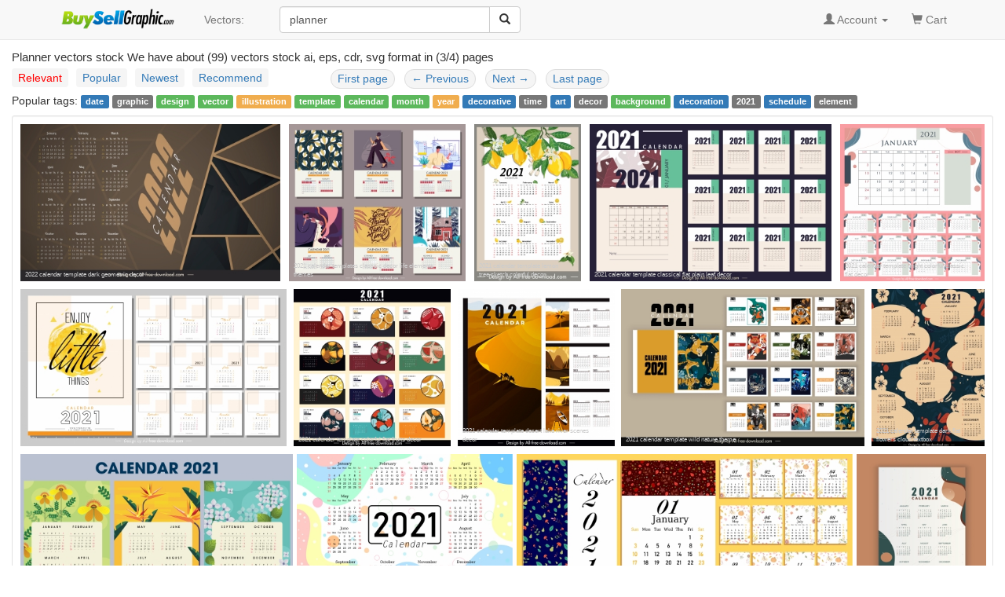

--- FILE ---
content_type: text/html; charset=UTF-8
request_url: https://buysellgraphic.com/vector-graphic/planner_page_3.html
body_size: 6325
content:
<!DOCTYPE html>
<html lang="en">
<head>
<meta http-equiv="content-type" content="text/html; charset=UTF-8" >
<meta name="robots" content="index, follow">
<meta name="keywords" content="planner, planner template, 2021 year planner" >
<meta name="description" content="Planner vectors stock for free download. We have about (99) planner vectors stock in ai, eps, cdr, svg format.  page (3/4) planner, planner template, 2021 year planner" >
<meta http-equiv="content-language" content="en" />    
<meta name="generator" content="all-free-download CMS">
<meta name="viewport" content="width=device-width, initial-scale=1, maximum-scale=1, user-scalable=no">
<link rel="icon" type="image/jpg" href="https://buysellgraphic.com/images/download_ico.jpg"  />
<title>Planner vectors stock for free download about (99) vectors stock in ai, eps, cdr, svg format . page (3/4) </title>
<link href="/libs/bootstrap/css/bootstrap.min.css" rel="stylesheet">
<link rel="stylesheet" href="/libs/font-awesome/css/font-awesome.min.css">
<link rel="stylesheet" href="/libs/bootstrap-social.css">


<link href="/libs/styles.css" rel="stylesheet">
<script src="/libs/jquery.min.js"></script>
<script src="/libs/jquery.cookie.js"></script>

<script src='https://www.google.com/recaptcha/api.js'></script>

</head>
<body>
<script>
  (function(i,s,o,g,r,a,m){i['GoogleAnalyticsObject']=r;i[r]=i[r]||function(){
  (i[r].q=i[r].q||[]).push(arguments)},i[r].l=1*new Date();a=s.createElement(o),
  m=s.getElementsByTagName(o)[0];a.async=1;a.src=g;m.parentNode.insertBefore(a,m)
  })(window,document,'script','https://www.google-analytics.com/analytics.js','ga');

  ga('create', 'UA-81367721-1', 'auto');
  ga('send', 'pageview');

</script>


<body>

    <!-- Static navbar -->
    <nav class="navbar navbar-default navbar-static-top" style="margin-bottom: 8px;">
      <div class="container">
        <div class="navbar-header">
          <button type="button" class="navbar-toggle collapsed" data-toggle="collapse" data-target="#navbar" aria-expanded="false" aria-controls="navbar">
            <span class="sr-only">Toggle navigation</span>
            <span class="icon-bar"></span>
            <span class="icon-bar"></span>
            <span class="icon-bar"></span>
          </button>
          <a class="navbar-brand" style="padding-top: 8px;" href="/"><img src="/images/logo.png" height="30px"></a>
        </div>
        <div id="navbar" class="navbar-collapse collapse">
          
          <ul class="nav navbar-nav">

            <!--
            <li class="dropdown">
              <a href="#" class="dropdown-toggle" data-toggle="dropdown" role="button" aria-haspopup="true" aria-expanded="false">Graphics <span class="caret"></span></a>
              <ul class="dropdown-menu">
                <li><a href="/vector-graphic/">Vectors</a></li>
                <li role="separator" class="divider"></li>
                <li><a href="#">Photos</a></li>
                <li role="separator" class="divider"></li>
                <li><a href="#">Photoshop</a></li>
                <li role="separator" class="divider"></li>
                <li ><a href="#">Templates & Themes</a></li>
              </ul>
            </li>
            -->
            <li><a href="/vector-graphic/">Vectors: </a></li>

          </ul>
          
        <div class="col-sm-3 col-md-3 pull-left">

        <form class="navbar-form">
          <div class="form-group" >
          <div class="input-group" >
            <input category="vector-graphic" value="planner" type="text" class="form-control search_box" placeholder="Search vectors stock" name="q" id="q">
            <div class="input-group-btn">
              <button class="btn btn-default" type="submit" id= "search_button" ><i class="glyphicon glyphicon-search"></i></button>
            </div>
          </div>
          </div>
        </form>


 
        </div>
        

          <ul class="nav navbar-nav navbar-right">

          
            <li class="dropdown">
            <a href="#" class="dropdown-toggle" data-toggle="dropdown" role="button" aria-haspopup="true" aria-expanded="false"><span class="glyphicon glyphicon-user" aria-hidden="true"></span>
            
            Account
           <span class="caret"></span></a>
            <ul class="dropdown-menu">
              <li><a href="/account/dashboard.html">Dashboard</a></li>
              <li role="separator" class="divider"></li>

              <li><a href="/account/upload.html">Upload your graphics</a></li>
              <li role="separator" class="divider"></li>

              <li ><a href="/account/my_vector.html">Your graphics</a></li>
              <li role="separator" class="divider"></li>

              <li><a href="/account/order/">Order history</a></li>
              <li role="separator" class="divider"></li>  

              <li><a href="/account/sale/">Sale history</a></li>
              <li role="separator" class="divider"></li>  

              <li><a href="/account/setting.html">Setting</a></li>
              <li role="separator" class="divider"></li>

              <li><a href="/account/cash_out.html">Cash out</a></li>
              <li role="separator" class="divider"></li>

              <li><a href="/account/logout.html">Logout</a></li>

            </ul>
            </li> 
            <li ><a href="/cart/your_cart.html"><span class="glyphicon glyphicon-shopping-cart" aria-hidden="true"></span> Cart <span class="sr-only"></span></a></li>
            <li>&nbsp;</li>
          </ul>
        </div><!--/.nav-collapse -->
      </div>
    </nav>


    <div class="container-fluid">

      <!-- Main component for a primary marketing message or call to action -->
      <!--
      <div class="jumbotron">
        <h1>Navbar example</h1>
        <p>This example is a quick exercise to illustrate how the default, static and fixed to top navbar work. It includes the responsive CSS and HTML, so it also adapts to your viewport and device.</p>
        <p>To see the difference between static and fixed top navbars, just scroll.</p>
        <p>
          <a class="btn btn-lg btn-primary" href="../../components/#navbar" role="button">View navbar docs &raquo;</a>
        </p>
      </div>
      -->



	



<style type="text/css">
.imgcontainer {
  padding: 10px 0px 10px 10px;

}

.img_center {
    display: block;
    margin: 0 auto;
}


/* clearfix */
.imgcontainer:before,
.imgcontainer:after {
    content: "";
    display: table;
}
.imgcontainer:after {
    clear: both;
}

.item {
  position:relative;    
	float: left;
  margin-bottom: 10px; 
}
.item img {
  max-width: 100%;
  max-height: 100%;
  vertical-align: bottom;
}

.item span{
	z-index:3;
	position:absolute;
	bottom: 3px;	
	margin-right: 20px;
	left:6px;
	color: #cccccc;
	font-size:8px;
}



.item span.next_page{
  z-index:3;
  position:absolute;
  bottom: 88px;  
  margin-right: 20px;
  left:36px;
  color: #888888;
  font-size:18px;
}

.first-item {
  clear: both;
}
/* remove margin bottom on last row */
.last-row, .last-row ~ .item {
  margin-bottom: 0;
}
.relate_search{
    padding: 3px 8px 3px 0px;
}

/* tab color */

.nav-pills>li>a {
  background-color: #f5f5f5; 
  padding:2px 8px 2px 8px;
  margin-right: 8px;
}

.pager>li>a {
  background-color: #f5f5f5; 
  padding:1px 8px 2px 8px;
  margin-right: 8px;
}

.pager {
  padding:1px 3px 2px 3px;
  margin-right: 8px;
}

/* active tab color */
.nav-pills>li.active>a, .nav-pills>li.active>a:hover, .nav-pills>li.active>a:focus {
  background-color: #cccccc;
}

/* hover tab color */
.nav-pills>li>a:hover {
  background-color: #cccccc;
  color: red;
}
.red{
  color: red;
  background-color: #cccccc;
}

h1{
  font-size: 15px;
  margin: 6px;
  margin-left: 0px;
  padding-left: 0px;
}
</style>

<h1>Planner vectors stock We have about (99) vectors stock ai, eps, cdr, svg format  in (3/4) pages </h1>
<div class="row">
    <div style="float:left;margin-left:15px;" >
    <ul class="nav nav-pills" style="padding:0px;">
        <li><a class="active red" href="/vector-graphic/planner.html">Relevant</a></li>
        <li><a  href="/vector-graphic/planner_sort_by_popular.html">Popular</a></li>
        <li><a  href="/vector-graphic/planner_sort_by_newest.html">Newest</a></li>
        <li><a  href="/vector-graphic/planner_sort_by_recommend.html">Recommend</a></li>
    </ul>
    </div>
    <div style="float:left;margin-left:68px;">

    <nav>  
      <ul class="pager" style="margin:0px;">
          <li><a href="/vector-graphic/planner.html">First page</a></li>
          <li><a href="/vector-graphic/planner_page_2.html"><span aria-hidden="true">&larr;</span> Previous</a></li>
          <li><a href="/vector-graphic/planner_page_4.html">Next <span aria-hidden="true">&rarr;</span></a></li>
          <li><a href="/vector-graphic/planner_page_4.html">Last page</a></li>
      </ul>
    </nav>

    </div>    
</div>

<div class="relate_search" >Popular tags: <a class='tag' href=/vector-graphic/date.html><span class='label label-primary'>date</span></a> <a class='tag' href=/vector-graphic/graphic.html><span class='label label-default'>graphic</span></a> <a class='tag' href=/vector-graphic/design.html><span class='label label-success'>design</span></a> <a class='tag' href=/vector-graphic/vector.html><span class='label label-success'>vector</span></a> <a class='tag' href=/vector-graphic/illustration.html><span class='label label-warning'>illustration</span></a> <a class='tag' href=/vector-graphic/template.html><span class='label label-success'>template</span></a> <a class='tag' href=/vector-graphic/calendar.html><span class='label label-success'>calendar</span></a> <a class='tag' href=/vector-graphic/month.html><span class='label label-success'>month</span></a> <a class='tag' href=/vector-graphic/year.html><span class='label label-warning'>year</span></a> <a class='tag' href=/vector-graphic/decorative.html><span class='label label-primary'>decorative</span></a> <a class='tag' href=/vector-graphic/time.html><span class='label label-default'>time</span></a> <a class='tag' href=/vector-graphic/art.html><span class='label label-primary'>art</span></a> <a class='tag' href=/vector-graphic/decor.html><span class='label label-default'>decor</span></a> <a class='tag' href=/vector-graphic/background.html><span class='label label-success'>background</span></a> <a class='tag' href=/vector-graphic/decoration.html><span class='label label-primary'>decoration</span></a> <a class='tag' href=/vector-graphic/2021.html><span class='label label-default'>2021</span></a> <a class='tag' href=/vector-graphic/schedule.html><span class='label label-primary'>schedule</span></a> <a class='tag' href=/vector-graphic/element.html><span class='label label-default'>element</span></a> </div> 
<ads_upper_search_result></ads_upper_search_result>



<div class="well well-sm" style="background:#ffffff;padding:0px;margin-top:6px;">
<div class="imgcontainer">
  
		<div class="item" >
		<a href="/vector-graphic/download/2022_calendar_template_dark_geometric_decor_51586.html">
		<img class="img-responsive" alt="2022 calendar template dark geometric decor" width="331px" height="200px"  src="https://buysellgraphic.com/images/graphic_preview/thumb/2022_calendar_template_dark_geometric_decor_51586.jpg">
		</a>
		<a href="/vector-graphic/download/2022_calendar_template_dark_geometric_decor_51586.html">
		<span align=left >2022 calendar template dark geometric decor</span></a>
		</div>
		
		<div class="item" >
		<a href="/vector-graphic/download/2021_calendar_templates_classsic_decor_life_elements_themes_47402.html">
		<img class="img-responsive" alt="2021 calendar templates classsic decor life elements themes" width="225px" height="200px"  src="https://buysellgraphic.com/images/graphic_preview/thumb/2021_calendar_templates_classsic_decor_life_elements_themes_47402.jpg">
		</a>
		<a href="/vector-graphic/download/2021_calendar_templates_classsic_decor_life_elements_themes_47402.html">
		<span align=left >2021 calendar templates classsic decor life elements themes</span></a>
		</div>
		
		<div class="item" >
		<a href="/vector-graphic/download/2021_calendar_template_lemon_tree_sketch_colorful_decor_47378.html">
		<img class="img-responsive" alt="2021 calendar template lemon tree sketch colorful decor" width="136px" height="200px"  src="https://buysellgraphic.com/images/graphic_preview/thumb/2021_calendar_template_lemon_tree_sketch_colorful_decor_47378.jpg">
		</a>
		<a href="/vector-graphic/download/2021_calendar_template_lemon_tree_sketch_colorful_decor_47378.html">
		<span align=left >2021 calendar template lemon tree sketch colorful decor</span></a>
		</div>
		
		<div class="item" >
		<a href="/vector-graphic/download/2021_calendar_template_classical_flat_plain_leaf_decor_47297.html">
		<img class="img-responsive" alt="2021 calendar template classical flat plain leaf decor" width="308px" height="200px"  src="https://buysellgraphic.com/images/graphic_preview/thumb/2021_calendar_template_classical_flat_plain_leaf_decor_47297.jpg">
		</a>
		<a href="/vector-graphic/download/2021_calendar_template_classical_flat_plain_leaf_decor_47297.html">
		<span align=left >2021 calendar template classical flat plain leaf decor</span></a>
		</div>
		
		<div class="item" >
		<a href="/vector-graphic/download/2021_calendar_template_bright_colorful_classic_flat_decor_47296.html">
		<img class="img-responsive" alt="2021 calendar template bright colorful classic flat decor" width="184px" height="200px"  src="https://buysellgraphic.com/images/graphic_preview/thumb/2021_calendar_template_bright_colorful_classic_flat_decor_47296.jpg">
		</a>
		<a href="/vector-graphic/download/2021_calendar_template_bright_colorful_classic_flat_decor_47296.html">
		<span align=left >2021 calendar template bright colorful classic flat decor</span></a>
		</div>
		
		<div class="item" >
		<a href="/vector-graphic/download/2021_calendar_template_bright_blank_texts_decor_47291.html">
		<img class="img-responsive" alt="2021 calendar template bright blank texts decor" width="339px" height="200px"  src="https://buysellgraphic.com/images/graphic_preview/thumb/2021_calendar_template_bright_blank_texts_decor_47291.jpg">
		</a>
		<a href="/vector-graphic/download/2021_calendar_template_bright_blank_texts_decor_47291.html">
		<span align=left >2021 calendar template bright blank texts decor</span></a>
		</div>
		
		<div class="item" >
		<a href="/vector-graphic/download/2021_calender_template_colorful_flat_fruits_decor_47252.html">
		<img class="img-responsive" alt="2021 calender template colorful flat fruits decor" width="200px" height="200px"  src="https://buysellgraphic.com/images/graphic_preview/thumb/2021_calender_template_colorful_flat_fruits_decor_47252.jpg">
		</a>
		<a href="/vector-graphic/download/2021_calender_template_colorful_flat_fruits_decor_47252.html">
		<span align=left >2021 calender template colorful flat fruits decor</span></a>
		</div>
		
		<div class="item" >
		<a href="/vector-graphic/download/2021_calendar_template_desert_lake_river_scenes_decor_47244.html">
		<img class="img-responsive" alt="2021 calendar template desert lake river scenes decor" width="200px" height="200px"  src="https://buysellgraphic.com/images/graphic_preview/thumb/2021_calendar_template_desert_lake_river_scenes_decor_47244.jpg">
		</a>
		<a href="/vector-graphic/download/2021_calendar_template_desert_lake_river_scenes_decor_47244.html">
		<span align=left >2021 calendar template desert lake river scenes decor</span></a>
		</div>
		
		<div class="item" >
		<a href="/vector-graphic/download/2021_calendar_template_wild_nature_theme_47214.html">
		<img class="img-responsive" alt="2021 calendar template wild nature theme" width="310px" height="200px"  src="https://buysellgraphic.com/images/graphic_preview/thumb/2021_calendar_template_wild_nature_theme_47214.jpg">
		</a>
		<a href="/vector-graphic/download/2021_calendar_template_wild_nature_theme_47214.html">
		<span align=left >2021 calendar template wild nature theme</span></a>
		</div>
		
		<div class="item" >
		<a href="/vector-graphic/download/2021_calendar_template_dark_flat_flowers_cloud_textbox_47213.html">
		<img class="img-responsive" alt="2021 calendar template dark flat flowers cloud textbox" width="144px" height="200px"  src="https://buysellgraphic.com/images/graphic_preview/thumb/2021_calendar_template_dark_flat_flowers_cloud_textbox_47213.jpg">
		</a>
		<a href="/vector-graphic/download/2021_calendar_template_dark_flat_flowers_cloud_textbox_47213.html">
		<span align=left >2021 calendar template dark flat flowers cloud textbox</span></a>
		</div>
		
		<div class="item" >
		<a href="/vector-graphic/download/2021_calendar_template_floral_plant_decor_47198.html">
		<img class="img-responsive" alt="2021 calendar template floral plant decor" width="347px" height="200px"  src="https://buysellgraphic.com/images/graphic_preview/thumb/2021_calendar_template_floral_plant_decor_47198.jpg">
		</a>
		<a href="/vector-graphic/download/2021_calendar_template_floral_plant_decor_47198.html">
		<span align=left >2021 calendar template floral plant decor</span></a>
		</div>
		
		<div class="item" >
		<a href="/vector-graphic/download/2021_calendar_template_colorful_flat_abstract_decor_47077.html">
		<img class="img-responsive" alt="2021 calendar template colorful flat abstract decor" width="276px" height="200px"  src="https://buysellgraphic.com/images/graphic_preview/thumb/2021_calendar_template_colorful_flat_abstract_decor_47077.jpg">
		</a>
		<a href="/vector-graphic/download/2021_calendar_template_colorful_flat_abstract_decor_47077.html">
		<span align=left >2021 calendar template colorful flat abstract decor</span></a>
		</div>
		
		<div class="item" >
		<a href="/vector-graphic/download/2021_calendar_template_nature_elements_decor_47076.html">
		<img class="img-responsive" alt="2021 calendar template nature elements decor" width="428px" height="200px"  src="https://buysellgraphic.com/images/graphic_preview/thumb/2021_calendar_template_nature_elements_decor_47076.jpg">
		</a>
		<a href="/vector-graphic/download/2021_calendar_template_nature_elements_decor_47076.html">
		<span align=left >2021 calendar template nature elements decor</span></a>
		</div>
		
		<div class="item" >
		<a href="/vector-graphic/download/2021_calendar_template_colorful_retro_circle_curves_design_46742.html">
		<img class="img-responsive" alt="2021 calendar template colorful retro circle curves design" width="165px" height="200px"  src="https://buysellgraphic.com/images/graphic_preview/thumb/2021_calendar_template_colorful_retro_circle_curves_design_46742.jpg">
		</a>
		<a href="/vector-graphic/download/2021_calendar_template_colorful_retro_circle_curves_design_46742.html">
		<span align=left >2021 calendar template colorful retro circle curves design</span></a>
		</div>
		
		<div class="item" >
		<a href="/vector-graphic/download/2021_calendar_template_koi_fish_decor_46717.html">
		<img class="img-responsive" alt="2021 calendar template koi fish decor" width="266px" height="200px"  src="https://buysellgraphic.com/images/graphic_preview/thumb/2021_calendar_template_koi_fish_decor_46717.jpg">
		</a>
		<a href="/vector-graphic/download/2021_calendar_template_koi_fish_decor_46717.html">
		<span align=left >2021 calendar template koi fish decor</span></a>
		</div>
		
		<div class="item" >
		<a href="/vector-graphic/download/2021_calendar_template_modern_simple_contrast_decor_46672.html">
		<img class="img-responsive" alt="2021 calendar template modern simple contrast decor" width="319px" height="200px"  src="https://buysellgraphic.com/images/graphic_preview/thumb/2021_calendar_template_modern_simple_contrast_decor_46672.jpg">
		</a>
		<a href="/vector-graphic/download/2021_calendar_template_modern_simple_contrast_decor_46672.html">
		<span align=left >2021 calendar template modern simple contrast decor</span></a>
		</div>
		
		<div class="item" >
		<a href="/vector-graphic/download/2021_calendar_template_decorated_flower_pots_decor_46671.html">
		<img class="img-responsive" alt="2021 calendar template decorated flower pots decor" width="310px" height="200px"  src="https://buysellgraphic.com/images/graphic_preview/thumb/2021_calendar_template_decorated_flower_pots_decor_46671.jpg">
		</a>
		<a href="/vector-graphic/download/2021_calendar_template_decorated_flower_pots_decor_46671.html">
		<span align=left >2021 calendar template decorated flower pots decor</span></a>
		</div>
		
		<div class="item" >
		<a href="/vector-graphic/download/2021_calendar_template_moder_bright_simple_flat_decor_46670.html">
		<img class="img-responsive" alt="2021 calendar template moder bright simple flat decor" width="330px" height="200px"  src="https://buysellgraphic.com/images/graphic_preview/thumb/2021_calendar_template_moder_bright_simple_flat_decor_46670.jpg">
		</a>
		<a href="/vector-graphic/download/2021_calendar_template_moder_bright_simple_flat_decor_46670.html">
		<span align=left >2021 calendar template moder bright simple flat decor</span></a>
		</div>
		
		<div class="item" >
		<a href="/vector-graphic/download/2021_calendar_template_black_deformed_shapes_decor_46369.html">
		<img class="img-responsive" alt="2021 calendar template black deformed shapes decor" width="178px" height="200px"  src="https://buysellgraphic.com/images/graphic_preview/thumb/2021_calendar_template_black_deformed_shapes_decor_46369.jpg">
		</a>
		<a href="/vector-graphic/download/2021_calendar_template_black_deformed_shapes_decor_46369.html">
		<span align=left >2021 calendar template black deformed shapes decor</span></a>
		</div>
		
		<div class="item" >
		<a href="/vector-graphic/download/2019_calendar_template_dark_design_red_flowers_ornament_38136.html">
		<img class="img-responsive" alt="2019 calendar template dark design red flowers ornament" width="146px" height="200px"  src="https://buysellgraphic.com/images/graphic_preview/thumb/2019_calendar_template_dark_design_red_flowers_ornament_38136.jpg">
		</a>
		<a href="/vector-graphic/download/2019_calendar_template_dark_design_red_flowers_ornament_38136.html">
		<span align=left >2019 calendar template dark design red flowers ornament</span></a>
		</div>
		
		<div class="item" >
		<a href="/vector-graphic/download/2019_calendar_template_giraffe_tree_icons_circles_decor_38135.html">
		<img class="img-responsive" alt="2019 calendar template giraffe tree icons circles decor" width="151px" height="200px"  src="https://buysellgraphic.com/images/graphic_preview/thumb/2019_calendar_template_giraffe_tree_icons_circles_decor_38135.jpg">
		</a>
		<a href="/vector-graphic/download/2019_calendar_template_giraffe_tree_icons_circles_decor_38135.html">
		<span align=left >2019 calendar template giraffe tree icons circles decor</span></a>
		</div>
		
		<div class="item" >
		<a href="/vector-graphic/download/2019_calendar_background_cute_bear_bees_leaves_decoration_38134.html">
		<img class="img-responsive" alt="2019 calendar background cute bear bees leaves decoration" width="153px" height="200px"  src="https://buysellgraphic.com/images/graphic_preview/thumb/2019_calendar_background_cute_bear_bees_leaves_decoration_38134.jpg">
		</a>
		<a href="/vector-graphic/download/2019_calendar_background_cute_bear_bees_leaves_decoration_38134.html">
		<span align=left >2019 calendar background cute bear bees leaves decoration</span></a>
		</div>
		
		<div class="item" >
		<a href="/vector-graphic/download/2019_calendar_template_nature_theme_fox_tree_icons_38132.html">
		<img class="img-responsive" alt="2019 calendar template nature theme fox tree icons" width="138px" height="200px"  src="https://buysellgraphic.com/images/graphic_preview/thumb/2019_calendar_template_nature_theme_fox_tree_icons_38132.jpg">
		</a>
		<a href="/vector-graphic/download/2019_calendar_template_nature_theme_fox_tree_icons_38132.html">
		<span align=left >2019 calendar template nature theme fox tree icons</span></a>
		</div>
		
		<div class="item" >
		<a href="/vector-graphic/download/2018_calendar_template_flat_rectangular_section_isolation_31431.html">
		<img class="img-responsive" alt="2018 calendar template flat rectangular section isolation" width="206px" height="200px"  src="https://buysellgraphic.com/images/graphic_preview/thumb/2018_calendar_template_flat_rectangular_section_isolation_31431.jpg">
		</a>
		<a href="/vector-graphic/download/2018_calendar_template_flat_rectangular_section_isolation_31431.html">
		<span align=left >2018 calendar template flat rectangular section isolation</span></a>
		</div>
		
		<div class="item" >
		<a href="/vector-graphic/download/2018_calendar_template_wooden_background_design_31309.html">
		<img class="img-responsive" alt="2018 calendar template wooden background design" width="224px" height="200px"  src="https://buysellgraphic.com/images/graphic_preview/thumb/2018_calendar_template_wooden_background_design_31309.jpg">
		</a>
		<a href="/vector-graphic/download/2018_calendar_template_wooden_background_design_31309.html">
		<span align=left >2018 calendar template wooden background design</span></a>
		</div>
		
		<div class="item" >
		<a href="/vector-graphic/download/2018_calendar_template_parrot_icon_plants_vignette_decoration_31232.html">
		<img class="img-responsive" alt="2018 calendar template parrot icon plants vignette decoration" width="158px" height="200px"  src="https://buysellgraphic.com/images/graphic_preview/thumb/2018_calendar_template_parrot_icon_plants_vignette_decoration_31232.jpg">
		</a>
		<a href="/vector-graphic/download/2018_calendar_template_parrot_icon_plants_vignette_decoration_31232.html">
		<span align=left >2018 calendar template parrot icon plants vignette decoration</span></a>
		</div>
		
		<div class="item" >
		<a href="/vector-graphic/download/calendar_2017_design_with_months_on_circles_26718.html">
		<img class="img-responsive" alt="calendar 2017 design with months on circles" width="234px" height="200px"  src="https://buysellgraphic.com/images/graphic_preview/thumb/calendar_2017_design_with_months_on_circles_26718.jpg">
		</a>
		<a href="/vector-graphic/download/calendar_2017_design_with_months_on_circles_26718.html">
		<span align=left >Calendar 2017 design with months on circles</span></a>
		</div>
		
		<div class="item" >
		<a href="/vector-graphic/download/calendar_2017_design_with_cock_and_vertical_style_26558.html">
		<img class="img-responsive" alt="calendar 2017 design with cock and vertical style" width="225px" height="200px"  src="https://buysellgraphic.com/images/graphic_preview/thumb/calendar_2017_design_with_cock_and_vertical_style_26558.jpg">
		</a>
		<a href="/vector-graphic/download/calendar_2017_design_with_cock_and_vertical_style_26558.html">
		<span align=left >Calendar 2017 design with cock and vertical style</span></a>
		</div>
		
		<div class="item" >
		<a href="/vector-graphic/download/2017_calendar_design_with_cartoon_background_style_26531.html">
		<img class="img-responsive" alt="2017 calendar design with cartoon background style" width="285px" height="200px"  src="https://buysellgraphic.com/images/graphic_preview/thumb/2017_calendar_design_with_cartoon_background_style_26531.jpg">
		</a>
		<a href="/vector-graphic/download/2017_calendar_design_with_cartoon_background_style_26531.html">
		<span align=left >2017 calendar design with cartoon background style</span></a>
		</div>
		
		<div class="item" >
		<a href="/vector-graphic/download/calendar_2017_design_with_months_illustration_on_squares_26495.html">
		<img class="img-responsive" alt="calendar 2017 design with months illustration on squares" width="229px" height="200px"  src="https://buysellgraphic.com/images/graphic_preview/thumb/calendar_2017_design_with_months_illustration_on_squares_26495.jpg">
		</a>
		<a href="/vector-graphic/download/calendar_2017_design_with_months_illustration_on_squares_26495.html">
		<span align=left >Calendar 2017 design with months illustration on squares</span></a>
		</div>
		
</div>
</div>

<center>
<div style="padding:0px 0px 13px 0px;">
  

    <nav>
      <ul class="pagination pagination-lg">
    <li><A href = "/vector-graphic/planner_page_1.html" >1</A></li><li><A href = "/vector-graphic/planner_page_2.html" >2</A></li><li><A class="active" style="background-color:#337AB7;color:white;" href = "/vector-graphic/planner_page_3.html" >3</A></li><li><A href = "/vector-graphic/planner_page_4.html" >4</A></li>
      </ul>
    </nav>    
    </div>
</center>

<div class="well well-sm" style="background:#ffffff;">
<div style="line-height:30px;" class="align-center" >

		<a class="popular_search_link" href="/vector-graphic/planner.html"><span class="label label-default" >planner</span></a>
		
		<a class="popular_search_link" href="/vector-graphic/planner-template.html"><span class="label label-warning" >planner template</span></a>
		
		<a class="popular_search_link" href="/vector-graphic/2021-year-planner.html"><span class="label label-default" >2021 year planner</span></a>
		</div>
</div>

<script src="/libs/jquery.row-grid.js" ></script>
<script type="text/javascript">
$(document).ready(function() {
  var options = {minMargin: 5, maxMargin: 15, itemSelector: ".item", firstItemClass: "first-item"};
  $(".imgcontainer").rowGrid(options);

});

</script>

<script type="text/javascript">
var ss_ads_count =  ;
</script>

<script src="/libs/shutterstock_adv.js" ></script>

<script type="text/javascript">
$.cookie('search_page', window.location, { path: '/' });
</script>



</div> <!-- /container -->


<footer class="footer-distributed">

  <div class="footer-right">

    <a href="#"><i class="fa fa-facebook"></i></a>
    <a href="#"><i class="fa fa-twitter"></i></a>
    <a href="#"><i class="fa fa-linkedin"></i></a>
    <a href="#"><i class="fa fa-github"></i></a>

  </div>

  <div class="footer-left">

    <p class="footer-links">
    <a href="/pages/about.html">About</a> . 
    <a href="/pages/term.html">Terms</a> . 
    <a href="/pages/privacy.html">Privacy Policy</a> . 
    <a href="/pages/licence.html">Licence information</a> . 
    <a href="/pages/contact.html">Contact</a> 
    </p>

    <p>BuySellGraphic.com 2016</p>
  </div>

</footer>


<script src="/libs/bootstrap/js/bootstrap.min.js"></script>
<script src="/libs/js_script.js"></script>
<script src="/libs/phpjs.php"></script>

<script type="text/javascript">
$("#search_button").click(function(){
    keyword = $.trim($("#q").val());
    category = $.trim($("#q").attr("category"));
    keyword = keyword.replace(/[^a-z0-9\s]/gi, '').replace(/\s\s+/g, ' ').replace(/[_\s]/g, '-').toLowerCase();
    if(keyword.length > 1) window.location="/"+category+"/"+keyword+".html";
    return false;
});  
</script>

<time 20-01-2026 18:33:41  ></time>
</body>
</html>


